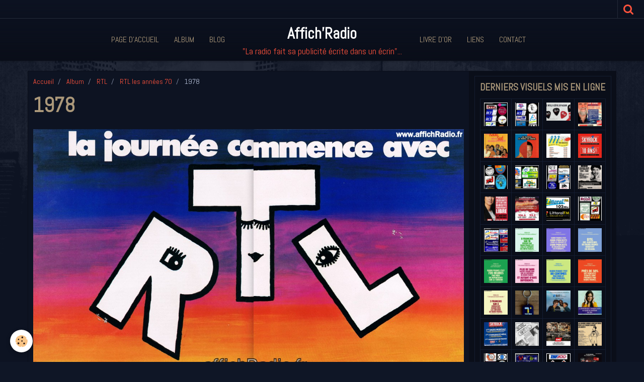

--- FILE ---
content_type: text/html; charset=UTF-8
request_url: http://www.affichradio.fr/album/rtl/rtl-les-annees-d/scan320.html
body_size: 48684
content:
    <!DOCTYPE html>
<html lang="fr">
    <head>
        <title>1978</title>
        <meta name="theme-color" content="rgba(13, 19, 34, 1)">
        <meta name="msapplication-navbutton-color" content="rgba(13, 19, 34, 1)">
        <meta name="apple-mobile-web-app-capable" content="yes">
        <meta name="apple-mobile-web-app-status-bar-style" content="black-translucent">

        <!-- pretty / district -->
<meta http-equiv="Content-Type" content="text/html; charset=utf-8">
<!--[if IE]>
<meta http-equiv="X-UA-Compatible" content="IE=edge">
<![endif]-->
<meta name="viewport" content="width=device-width, initial-scale=1, maximum-scale=1.0, user-scalable=no">
<meta name="msapplication-tap-highlight" content="no">
  <link href="//www.affichradio.fr/fr/themes/designlines/60e31b69021a25c5197c3c1b.css?v=2747f703e3b7446eb486c97af1d54794" rel="stylesheet">
  <link rel="image_src" href="http://www.affichradio.fr/medias/album/scan320-1-jpg" />
  <meta property="og:image" content="http://www.affichradio.fr/medias/album/scan320-1-jpg" />
  <link rel="canonical" href="http://www.affichradio.fr/album/rtl/rtl-les-annees-d/scan320.html">
<meta name="generator" content="e-monsite (e-monsite.com)">








                
                                    
                
                
                                                                                                                                    
            <link href="https://fonts.googleapis.com/css?family=Abel&display=swap" rel="stylesheet">
        
        <link href="https://maxcdn.bootstrapcdn.com/font-awesome/4.7.0/css/font-awesome.min.css" rel="stylesheet">

        <link href="//www.affichradio.fr/themes/combined.css?v=6_1665404070_92" rel="stylesheet">

        <!-- EMS FRAMEWORK -->
        <script src="//www.affichradio.fr/medias/static/themes/ems_framework/js/jquery.min.js"></script>
        <!-- HTML5 shim and Respond.js for IE8 support of HTML5 elements and media queries -->
        <!--[if lt IE 9]>
        <script src="//www.affichradio.fr/medias/static/themes/ems_framework/js/html5shiv.min.js"></script>
        <script src="//www.affichradio.fr/medias/static/themes/ems_framework/js/respond.min.js"></script>
        <![endif]-->

        <script src="//www.affichradio.fr/medias/static/themes/ems_framework/js/ems-framework.min.js?v=776"></script>

        <script src="http://www.affichradio.fr/themes/content.js?v=6_1665404070_92&lang=fr"></script>

            <script src="//www.affichradio.fr/medias/static/js/rgpd-cookies/jquery.rgpd-cookies.js?v=776"></script>
    <script>
                                    $(document).ready(function() {
            $.RGPDCookies({
                theme: 'ems_framework',
                site: 'www.affichradio.fr',
                privacy_policy_link: '/about/privacypolicy/',
                cookies: [{"id":null,"favicon_url":"https:\/\/ssl.gstatic.com\/analytics\/20210414-01\/app\/static\/analytics_standard_icon.png","enabled":true,"model":"google_analytics","title":"Google Analytics","short_description":"Permet d'analyser les statistiques de consultation de notre site","long_description":"Indispensable pour piloter notre site internet, il permet de mesurer des indicateurs comme l\u2019affluence, les produits les plus consult\u00e9s, ou encore la r\u00e9partition g\u00e9ographique des visiteurs.","privacy_policy_url":"https:\/\/support.google.com\/analytics\/answer\/6004245?hl=fr","slug":"google-analytics"},{"id":null,"favicon_url":"","enabled":true,"model":"addthis","title":"AddThis","short_description":"Partage social","long_description":"Nous utilisons cet outil afin de vous proposer des liens de partage vers des plateformes tiers comme Twitter, Facebook, etc.","privacy_policy_url":"https:\/\/www.oracle.com\/legal\/privacy\/addthis-privacy-policy.html","slug":"addthis"}],
                modal_title: 'Gestion\u0020des\u0020cookies',
                modal_description: 'd\u00E9pose\u0020des\u0020cookies\u0020pour\u0020am\u00E9liorer\u0020votre\u0020exp\u00E9rience\u0020de\u0020navigation,\nmesurer\u0020l\u0027audience\u0020du\u0020site\u0020internet,\u0020afficher\u0020des\u0020publicit\u00E9s\u0020personnalis\u00E9es,\nr\u00E9aliser\u0020des\u0020campagnes\u0020cibl\u00E9es\u0020et\u0020personnaliser\u0020l\u0027interface\u0020du\u0020site.',
                privacy_policy_label: 'Consulter\u0020la\u0020politique\u0020de\u0020confidentialit\u00E9',
                check_all_label: 'Tout\u0020cocher',
                refuse_button: 'Refuser',
                settings_button: 'Param\u00E9trer',
                accept_button: 'Accepter',
                callback: function() {
                    // website google analytics case (with gtag), consent "on the fly"
                    if ('gtag' in window && typeof window.gtag === 'function') {
                        if (window.jsCookie.get('rgpd-cookie-google-analytics') === undefined
                            || window.jsCookie.get('rgpd-cookie-google-analytics') === '0') {
                            gtag('consent', 'update', {
                                'ad_storage': 'denied',
                                'analytics_storage': 'denied'
                            });
                        } else {
                            gtag('consent', 'update', {
                                'ad_storage': 'granted',
                                'analytics_storage': 'granted'
                            });
                        }
                    }
                }
            });
        });
    </script>
        <script async src="https://www.googletagmanager.com/gtag/js?id=G-4VN4372P6E"></script>
<script>
    window.dataLayer = window.dataLayer || [];
    function gtag(){dataLayer.push(arguments);}
    
    gtag('consent', 'default', {
        'ad_storage': 'denied',
        'analytics_storage': 'denied'
    });
    
    gtag('js', new Date());
    gtag('config', 'G-4VN4372P6E');
</script>

        
        <style>
        #overlay{position:fixed;top:0;left:0;width:100vw;height:100vh;z-index:1001}
                                #overlay.loader{display:-webkit-flex;display:flex;-webkit-justify-content:center;justify-content:center;-webkit-align-items:center;align-items:center;background-color:rgba(10, 14, 25, 1);opacity:1}#overlay.stop div{animation-play-state:paused}
                        .loader-facebook{display:inline-block;position:relative;width:64px;height:64px}.loader-facebook div{display:inline-block;position:absolute;left:6px;width:13px;background-color:rgba(255, 83, 61, 1);animation:loader-facebook 1.2s cubic-bezier(0,.5,.5,1) infinite}.loader-facebook div:nth-child(1){left:6px;animation-delay:-.24s}.loader-facebook div:nth-child(2){left:26px;animation-delay:-.12s}.loader-facebook div:nth-child(3){left:45px;animation-delay:0}@keyframes loader-facebook{0%{top:6px;height:51px}100%,50%{top:19px;height:26px}}
                            </style>
        <script type="application/ld+json">
    {
        "@context" : "https://schema.org/",
        "@type" : "WebSite",
        "name" : "Affich'Radio",
        "url" : "http://www.affichradio.fr/"
    }
</script>
            </head>
    <body id="album_run_rtl_rtl-les-annees-d_scan320" class="default fixed-bottom">
        
                <div id="overlay" class="loader">
            <div class="loader-facebook">
                <div></div><div></div><div></div>
            </div>
        </div>
                        <!-- HEADER -->
        <header id="header" class="navbar" data-fixed="true" data-margin-top="false" data-margin-bottom="true">
            <div id="header-main" data-padding="true">
                                                                                                                        <!-- menu -->
                <a class="brand hidden-desktop" href="http://www.affichradio.fr/" data-position="menu" data-appearance="horizontal_c">
                                                            <div class="brand-titles">
                                                <span class="brand-title">Affich'Radio</span>
                                                                        <div class="brand-subtitle">"La radio fait sa publicité écrite dans un écrin"...</div>
                                            </div>
                                    </a>
                
                                <nav id="menu" class="collapse contains-brand">
                                                                        <ul class="nav navbar-nav">
                    <li>
                <a href="http://www.affichradio.fr/">
                                        Page d'accueil
                </a>
                            </li>
                    <li>
                <a href="http://www.affichradio.fr/album/">
                                        Album
                </a>
                            </li>
                    <li>
                <a href="http://www.affichradio.fr/blog">
                                        Blog
                </a>
                            </li>
                    <li>
                <a href="http://www.affichradio.fr/livre-d-or/">
                                        Livre d'or
                </a>
                            </li>
                    <li>
                <a href="http://www.affichradio.fr/liens/">
                                        Liens
                </a>
                            </li>
                    <li>
                <a href="http://www.affichradio.fr/contact">
                                        Contact
                </a>
                            </li>
            </ul>

                                                            </nav>
                
                            </div>
            <div id="header-buttons" data-retract="true">
                                <button class="btn btn-link navbar-toggle header-btn" data-toggle="collapse" data-target="#menu" data-orientation="horizontal">
                    <i class="fa fa-bars fa-lg"></i>
                </button>
                
                
                                <div class="navbar-search dropdown">
                    <button class="btn btn-link header-btn" type="button" data-toggle="dropdown">
                        <i class="fa fa-search fa-lg"></i>
                    </button>
                    <form method="get" action="http://www.affichradio.fr/search/site/" class="dropdown-menu">
                        <div class="input-group">
                            <input type="text" name="q" value="" placeholder="Votre recherche" pattern=".{3,}" required title="Seuls les mots de plus de deux caractères sont pris en compte lors de la recherche.">
                            <div class="input-group-btn">
                                <button type="submit" class="btn btn-link">
                                    <i class="fa fa-search fa-lg"></i>
                                </button>
                            </div>
                        </div>
                    </form>
                </div>
                
                
                            </div>
                                                    
                    </header>
        <!-- //HEADER -->

        
        <!-- WRAPPER -->
        <div id="wrapper" class="container">
            
            <!-- CONTENT -->
            <div id="content">
                <!-- MAIN -->
                <section id="main" class="sticked">

                                            <!-- BREADCRUMBS -->
                           <ol class="breadcrumb">
                  <li>
            <a href="http://www.affichradio.fr/">Accueil</a>
        </li>
                        <li>
            <a href="http://www.affichradio.fr/album/">Album</a>
        </li>
                        <li>
            <a href="http://www.affichradio.fr/album/rtl/">RTL</a>
        </li>
                        <li>
            <a href="http://www.affichradio.fr/album/rtl/rtl-les-annees-d/">RTL les années 70</a>
        </li>
                        <li class="active">
            1978
         </li>
            </ol>
                        <!-- //BREADCRUMBS -->
                    
                    
                    
                                        
                                        
                                        <div class="view view-album" id="view-item" data-category="rtl-les-annees-d" data-mcp-item-id="55218bde5ea65d000a82e527">
    <h1 class="view-title">1978</h1>
    <div id="site-module" class="site-module" data-itemid="50675f02af265d0179b31b46" data-siteid="50675e624a4a5d0179b3a1be"></div>

    

    <p class="text-center">
        <img src="http://www.affichradio.fr/medias/album/scan320-1-jpg" alt="1978">
    </p>

    <ul class="category-navigation">
        <li>
                            <a href="http://www.affichradio.fr/album/rtl/rtl-les-annees-d/462279540-8539809582771373-8955466849555922277-n-001.html" class="btn btn-default">
                    <i class="fa fa-angle-left fa-lg"></i>
                    <img src="http://www.affichradio.fr/medias/album/462279540-8539809582771373-8955466849555922277-n-001.jpg?fx=c_80_80" width="80" alt="">
                </a>
                    </li>

        <li>
            <a href="http://www.affichradio.fr/album/rtl/rtl-les-annees-d/" class="btn btn-small btn-default">Retour</a>
        </li>

        <li>
                            <a href="http://www.affichradio.fr/album/rtl/rtl-les-annees-d/scan247.html" class="btn btn-default">
                    <img src="http://www.affichradio.fr/medias/album/scan247.jpg?fx=c_80_80" width="80" alt="">
                    <i class="fa fa-angle-right fa-lg"></i>
                </a>
                    </li>
    </ul>

    

</div>

                </section>
                <!-- //MAIN -->

                                <!-- SIDEBAR -->
                <aside id="sidebar" data-fixed="true" data-offset="true">
                    <div id="sidebar-wrapper" data-height="full">
                                                                                                                                                                                                                                    <div class="widget" data-id="widget_image_last">
                                        
<div class="widget-title">
    
        <span>
            Derniers visuels mis en ligne
        </span>  

        
</div>

                                        <div id="widget1" class="widget-content" data-role="widget-content">
                                            
                                                                                        
                                                                                        <ul class="media-list media-thumbnails" data-addon="album">
           <li class="media" data-category="dernieres-nouveautes">
            <div class="media-object">
                <a href="http://www.affichradio.fr/album/dernieres-nouveautes/recemment-mis-a-jour763-2.html">
                                            <img src="http://www.affichradio.fr/medias/album/recemment-mis-a-jour763-2.jpg?fx=c_400_400" alt="21 . Côte d'or (6)" width="400">
                                    </a>
            </div>
        </li>
           <li class="media" data-category="dernieres-nouveautes">
            <div class="media-object">
                <a href="http://www.affichradio.fr/album/dernieres-nouveautes/recemment-mis-a-jour762-1.html">
                                            <img src="http://www.affichradio.fr/medias/album/recemment-mis-a-jour762-1.jpg?fx=c_400_400" alt="33 . Gironde (14)" width="400">
                                    </a>
            </div>
        </li>
           <li class="media" data-category="dernieres-nouveautes">
            <div class="media-object">
                <a href="http://www.affichradio.fr/album/dernieres-nouveautes/1a5dd5e9-f751-4b5e-af1f-e5ce8311253c-1.html">
                                            <img src="http://www.affichradio.fr/medias/album/1a5dd5e9-f751-4b5e-af1f-e5ce8311253c-1.jpg?fx=c_400_400" alt="2026" width="400">
                                    </a>
            </div>
        </li>
           <li class="media" data-category="dernieres-nouveautes">
            <div class="media-object">
                <a href="http://www.affichradio.fr/album/dernieres-nouveautes/d04365db-1ecd-4529-a450-24f242de7240-1.html">
                                            <img src="http://www.affichradio.fr/medias/album/d04365db-1ecd-4529-a450-24f242de7240-1.jpg?fx=c_400_400" alt="2003" width="400">
                                    </a>
            </div>
        </li>
           <li class="media" data-category="dernieres-nouveautes">
            <div class="media-object">
                <a href="http://www.affichradio.fr/album/dernieres-nouveautes/483a5d69-5aaa-49a4-8b38-ccab5c1c560f-1.html">
                                            <img src="http://www.affichradio.fr/medias/album/483a5d69-5aaa-49a4-8b38-ccab5c1c560f-1.jpg?fx=c_400_400" alt="1997" width="400">
                                    </a>
            </div>
        </li>
           <li class="media" data-category="dernieres-nouveautes">
            <div class="media-object">
                <a href="http://www.affichradio.fr/album/dernieres-nouveautes/443645aa-3b3d-4c2a-80bc-860554a1b149-1.html">
                                            <img src="http://www.affichradio.fr/medias/album/443645aa-3b3d-4c2a-80bc-860554a1b149-1.jpg?fx=c_400_400" alt="1996" width="400">
                                    </a>
            </div>
        </li>
           <li class="media" data-category="dernieres-nouveautes">
            <div class="media-object">
                <a href="http://www.affichradio.fr/album/dernieres-nouveautes/f30f1e81-8a5b-471e-af30-6b83b495352a.html">
                                            <img src="http://www.affichradio.fr/medias/album/f30f1e81-8a5b-471e-af30-6b83b495352a.jpg?fx=c_400_400" alt="1996" width="400">
                                    </a>
            </div>
        </li>
           <li class="media" data-category="dernieres-nouveautes">
            <div class="media-object">
                <a href="http://www.affichradio.fr/album/dernieres-nouveautes/71435895-17ff-489f-afa8-41dc3ec09b9f-1.html">
                                            <img src="http://www.affichradio.fr/medias/album/71435895-17ff-489f-afa8-41dc3ec09b9f-1.jpg?fx=c_400_400" alt="1996" width="400">
                                    </a>
            </div>
        </li>
           <li class="media" data-category="dernieres-nouveautes">
            <div class="media-object">
                <a href="http://www.affichradio.fr/album/dernieres-nouveautes/recemment-mis-a-jour760.html">
                                            <img src="http://www.affichradio.fr/medias/album/recemment-mis-a-jour760.jpg?fx=c_400_400" alt="16 . Charente (5)" width="400">
                                    </a>
            </div>
        </li>
           <li class="media" data-category="dernieres-nouveautes">
            <div class="media-object">
                <a href="http://www.affichradio.fr/album/dernieres-nouveautes/recemment-mis-a-jour761-1.html">
                                            <img src="http://www.affichradio.fr/medias/album/recemment-mis-a-jour761-1.jpg?fx=c_400_400" alt="85 . Vendée (4)" width="400">
                                    </a>
            </div>
        </li>
           <li class="media" data-category="dernieres-nouveautes">
            <div class="media-object">
                <a href="http://www.affichradio.fr/album/dernieres-nouveautes/recemment-mis-a-jour759.html">
                                            <img src="http://www.affichradio.fr/medias/album/recemment-mis-a-jour759.jpg?fx=c_400_400" alt="17 . Charente-Maritime (7)" width="400">
                                    </a>
            </div>
        </li>
           <li class="media" data-category="dernieres-nouveautes">
            <div class="media-object">
                <a href="http://www.affichradio.fr/album/dernieres-nouveautes/img-20260119-0007.html">
                                            <img src="http://www.affichradio.fr/medias/album/img-20260119-0007.jpg?fx=c_400_400" alt="1985" width="400">
                                    </a>
            </div>
        </li>
           <li class="media" data-category="dernieres-nouveautes">
            <div class="media-object">
                <a href="http://www.affichradio.fr/album/dernieres-nouveautes/img-20260119-0002.html">
                                            <img src="http://www.affichradio.fr/medias/album/img-20260119-0002.jpg?fx=c_400_400" alt="2026" width="400">
                                    </a>
            </div>
        </li>
           <li class="media" data-category="dernieres-nouveautes">
            <div class="media-object">
                <a href="http://www.affichradio.fr/album/dernieres-nouveautes/img-20260119-0001.html">
                                            <img src="http://www.affichradio.fr/medias/album/img-20260119-0001.jpg?fx=c_400_400" alt="2025" width="400">
                                    </a>
            </div>
        </li>
           <li class="media" data-category="dernieres-nouveautes">
            <div class="media-object">
                <a href="http://www.affichradio.fr/album/dernieres-nouveautes/img-20260119-15.html">
                                            <img src="http://www.affichradio.fr/medias/album/img-20260119-15.jpg?fx=c_400_400" alt="66 . Pyrénées-Orientales (6)" width="400">
                                    </a>
            </div>
        </li>
           <li class="media" data-category="dernieres-nouveautes">
            <div class="media-object">
                <a href="http://www.affichradio.fr/album/dernieres-nouveautes/recemment-mis-a-jour757-1.html">
                                            <img src="http://www.affichradio.fr/medias/album/recemment-mis-a-jour757-1.jpg?fx=c_400_400" alt="66 . Pyrénées-Orientales (5)" width="400">
                                    </a>
            </div>
        </li>
           <li class="media" data-category="dernieres-nouveautes">
            <div class="media-object">
                <a href="http://www.affichradio.fr/album/dernieres-nouveautes/recemment-mis-a-jour756-1.html">
                                            <img src="http://www.affichradio.fr/medias/album/recemment-mis-a-jour756-1.jpg?fx=c_400_400" alt="66 . Pyrénées-Orientales (1)" width="400">
                                    </a>
            </div>
        </li>
           <li class="media" data-category="dernieres-nouveautes">
            <div class="media-object">
                <a href="http://www.affichradio.fr/album/dernieres-nouveautes/598333460-25462478773411189-1558394872403229931-n8-1.html">
                                            <img src="http://www.affichradio.fr/medias/album/598333460-25462478773411189-1558394872403229931-n8-1.jpg?fx=c_400_400" alt="2025" width="400">
                                    </a>
            </div>
        </li>
           <li class="media" data-category="dernieres-nouveautes">
            <div class="media-object">
                <a href="http://www.affichradio.fr/album/dernieres-nouveautes/600226455-25462479236744476-1913486459813938211-n7-1.html">
                                            <img src="http://www.affichradio.fr/medias/album/600226455-25462479236744476-1913486459813938211-n7-1.jpg?fx=c_400_400" alt="2025" width="400">
                                    </a>
            </div>
        </li>
           <li class="media" data-category="dernieres-nouveautes">
            <div class="media-object">
                <a href="http://www.affichradio.fr/album/dernieres-nouveautes/601828900-25462478760077857-1855964173203732105-n1-1.html">
                                            <img src="http://www.affichradio.fr/medias/album/601828900-25462478760077857-1855964173203732105-n1-1.jpg?fx=c_400_400" alt="2025" width="400">
                                    </a>
            </div>
        </li>
           <li class="media" data-category="dernieres-nouveautes">
            <div class="media-object">
                <a href="http://www.affichradio.fr/album/dernieres-nouveautes/598685761-25462479246744475-2727224969274895440-n5-1.html">
                                            <img src="http://www.affichradio.fr/medias/album/598685761-25462479246744475-2727224969274895440-n5-1.jpg?fx=c_400_400" alt="2025" width="400">
                                    </a>
            </div>
        </li>
           <li class="media" data-category="dernieres-nouveautes">
            <div class="media-object">
                <a href="http://www.affichradio.fr/album/dernieres-nouveautes/599941377-25462478990077834-1011686979851289663-n4-1.html">
                                            <img src="http://www.affichradio.fr/medias/album/599941377-25462478990077834-1011686979851289663-n4-1.jpg?fx=c_400_400" alt="2025" width="400">
                                    </a>
            </div>
        </li>
           <li class="media" data-category="dernieres-nouveautes">
            <div class="media-object">
                <a href="http://www.affichradio.fr/album/dernieres-nouveautes/599937628-25462479460077787-4545806429762140925-n3-1.html">
                                            <img src="http://www.affichradio.fr/medias/album/599937628-25462479460077787-4545806429762140925-n3-1.jpg?fx=c_400_400" alt="2025" width="400">
                                    </a>
            </div>
        </li>
           <li class="media" data-category="dernieres-nouveautes">
            <div class="media-object">
                <a href="http://www.affichradio.fr/album/dernieres-nouveautes/597384442-25462479470077786-6123111697457929099-n2-1.html">
                                            <img src="http://www.affichradio.fr/medias/album/597384442-25462479470077786-6123111697457929099-n2-1.jpg?fx=c_400_400" alt="2025" width="400">
                                    </a>
            </div>
        </li>
           <li class="media" data-category="dernieres-nouveautes">
            <div class="media-object">
                <a href="http://www.affichradio.fr/album/dernieres-nouveautes/598544149-25462479006744499-6528878276171581961-n6-001.html">
                                            <img src="http://www.affichradio.fr/medias/album/598544149-25462479006744499-6528878276171581961-n6-001.jpg?fx=c_400_400" alt="2025" width="400">
                                    </a>
            </div>
        </li>
           <li class="media" data-category="dernieres-nouveautes">
            <div class="media-object">
                <a href="http://www.affichradio.fr/album/dernieres-nouveautes/608190945-25548554764803589-1167675998350050658-n-1.html">
                                            <img src="http://www.affichradio.fr/medias/album/608190945-25548554764803589-1167675998350050658-n-1.jpg?fx=c_400_400" alt="Porte-clefs TOTEM" width="400">
                                    </a>
            </div>
        </li>
           <li class="media" data-category="dernieres-nouveautes">
            <div class="media-object">
                <a href="http://www.affichradio.fr/album/dernieres-nouveautes/607611548-25546652038327195-8431053289124485084-n-1.html">
                                            <img src="http://www.affichradio.fr/medias/album/607611548-25546652038327195-8431053289124485084-n-1.jpg?fx=c_400_400" alt="2025" width="400">
                                    </a>
            </div>
        </li>
           <li class="media" data-category="dernieres-nouveautes">
            <div class="media-object">
                <a href="http://www.affichradio.fr/album/dernieres-nouveautes/605651150-25546652891660443-5663342681040422130-n-1.html">
                                            <img src="http://www.affichradio.fr/medias/album/605651150-25546652891660443-5663342681040422130-n-1.jpg?fx=c_400_400" alt="2025" width="400">
                                    </a>
            </div>
        </li>
           <li class="media" data-category="dernieres-nouveautes">
            <div class="media-object">
                <a href="http://www.affichradio.fr/album/dernieres-nouveautes/604866857-25546652684993797-5344943235573285182-n-1.html">
                                            <img src="http://www.affichradio.fr/medias/album/604866857-25546652684993797-5344943235573285182-n-1.jpg?fx=c_400_400" alt="2025" width="400">
                                    </a>
            </div>
        </li>
           <li class="media" data-category="dernieres-nouveautes">
            <div class="media-object">
                <a href="http://www.affichradio.fr/album/dernieres-nouveautes/603867986-25546652694993796-263322995633821181-n-1.html">
                                            <img src="http://www.affichradio.fr/medias/album/603867986-25546652694993796-263322995633821181-n-1.jpg?fx=c_400_400" alt="1979" width="400">
                                    </a>
            </div>
        </li>
           <li class="media" data-category="dernieres-nouveautes">
            <div class="media-object">
                <a href="http://www.affichradio.fr/album/dernieres-nouveautes/img-20251229-0011.html">
                                            <img src="http://www.affichradio.fr/medias/album/img-20251229-0011.jpg?fx=c_400_400" alt="1997" width="400">
                                    </a>
            </div>
        </li>
           <li class="media" data-category="dernieres-nouveautes">
            <div class="media-object">
                <a href="http://www.affichradio.fr/album/dernieres-nouveautes/img-20251229-0010.html">
                                            <img src="http://www.affichradio.fr/medias/album/img-20251229-0010.jpg?fx=c_400_400" alt="1982" width="400">
                                    </a>
            </div>
        </li>
           <li class="media" data-category="dernieres-nouveautes">
            <div class="media-object">
                <a href="http://www.affichradio.fr/album/dernieres-nouveautes/recemment-mis-a-jour754-1.html">
                                            <img src="http://www.affichradio.fr/medias/album/recemment-mis-a-jour754-1.jpg?fx=c_400_400" alt="FR3 (14)" width="400">
                                    </a>
            </div>
        </li>
           <li class="media" data-category="dernieres-nouveautes">
            <div class="media-object">
                <a href="http://www.affichradio.fr/album/dernieres-nouveautes/recemment-mis-a-jour755-1.html">
                                            <img src="http://www.affichradio.fr/medias/album/recemment-mis-a-jour755-1.jpg?fx=c_400_400" alt="RTL (5)" width="400">
                                    </a>
            </div>
        </li>
           <li class="media" data-category="dernieres-nouveautes">
            <div class="media-object">
                <a href="http://www.affichradio.fr/album/dernieres-nouveautes/recemment-mis-a-jour753.html">
                                            <img src="http://www.affichradio.fr/medias/album/recemment-mis-a-jour753.jpg?fx=c_400_400" alt="31 . Haute Garonne (9)" width="400">
                                    </a>
            </div>
        </li>
           <li class="media" data-category="dernieres-nouveautes">
            <div class="media-object">
                <a href="http://www.affichradio.fr/album/dernieres-nouveautes/595909382-25405471115778622-5862771980131429103-n.html">
                                            <img src="http://www.affichradio.fr/medias/album/595909382-25405471115778622-5862771980131429103-n.jpg?fx=c_400_400" alt="2025" width="400">
                                    </a>
            </div>
        </li>
           <li class="media" data-category="dernieres-nouveautes">
            <div class="media-object">
                <a href="http://www.affichradio.fr/album/dernieres-nouveautes/597961823-25405471359111931-3650864483466380691-n.html">
                                            <img src="http://www.affichradio.fr/medias/album/597961823-25405471359111931-3650864483466380691-n.jpg?fx=c_400_400" alt="2025" width="400">
                                    </a>
            </div>
        </li>
           <li class="media" data-category="dernieres-nouveautes">
            <div class="media-object">
                <a href="http://www.affichradio.fr/album/dernieres-nouveautes/597333961-25405471175778616-2413903159085265215-n.html">
                                            <img src="http://www.affichradio.fr/medias/album/597333961-25405471175778616-2413903159085265215-n.jpg?fx=c_400_400" alt="2025" width="400">
                                    </a>
            </div>
        </li>
           <li class="media" data-category="dernieres-nouveautes">
            <div class="media-object">
                <a href="http://www.affichradio.fr/album/dernieres-nouveautes/597938459-25405481195777614-2032484531433185490-n.html">
                                            <img src="http://www.affichradio.fr/medias/album/597938459-25405481195777614-2032484531433185490-n.jpg?fx=c_400_400" alt="2025" width="400">
                                    </a>
            </div>
        </li>
           <li class="media" data-category="dernieres-nouveautes">
            <div class="media-object">
                <a href="http://www.affichradio.fr/album/dernieres-nouveautes/recemment-mis-a-jour750-1.html">
                                            <img src="http://www.affichradio.fr/medias/album/recemment-mis-a-jour750-1.jpg?fx=c_400_400" alt="31 . Haute Garonne (8)" width="400">
                                    </a>
            </div>
        </li>
           <li class="media" data-category="dernieres-nouveautes">
            <div class="media-object">
                <a href="http://www.affichradio.fr/album/dernieres-nouveautes/597079929-25378649848460749-8743636749603917054-n-1.html">
                                            <img src="http://www.affichradio.fr/medias/album/597079929-25378649848460749-8743636749603917054-n-1.jpg?fx=c_400_400" alt="2025" width="400">
                                    </a>
            </div>
        </li>
           <li class="media" data-category="dernieres-nouveautes">
            <div class="media-object">
                <a href="http://www.affichradio.fr/album/dernieres-nouveautes/596523357-25378649855127415-8846152332269775698-n-1.html">
                                            <img src="http://www.affichradio.fr/medias/album/596523357-25378649855127415-8846152332269775698-n-1.jpg?fx=c_400_400" alt="2025" width="400">
                                    </a>
            </div>
        </li>
           <li class="media" data-category="dernieres-nouveautes">
            <div class="media-object">
                <a href="http://www.affichradio.fr/album/dernieres-nouveautes/593543922-25378649605127440-12966100617688709-n-1.html">
                                            <img src="http://www.affichradio.fr/medias/album/593543922-25378649605127440-12966100617688709-n-1.jpg?fx=c_400_400" alt="2025" width="400">
                                    </a>
            </div>
        </li>
           <li class="media" data-category="dernieres-nouveautes">
            <div class="media-object">
                <a href="http://www.affichradio.fr/album/dernieres-nouveautes/597240348-25378504855141915-8290903935894888593-n.html">
                                            <img src="http://www.affichradio.fr/medias/album/597240348-25378504855141915-8290903935894888593-n.jpg?fx=c_400_400" alt="2025" width="400">
                                    </a>
            </div>
        </li>
           <li class="media" data-category="dernieres-nouveautes">
            <div class="media-object">
                <a href="http://www.affichradio.fr/album/dernieres-nouveautes/595623805-25378350858490648-3101129257068621491-n.html">
                                            <img src="http://www.affichradio.fr/medias/album/595623805-25378350858490648-3101129257068621491-n.jpg?fx=c_400_400" alt="2025" width="400">
                                    </a>
            </div>
        </li>
           <li class="media" data-category="dernieres-nouveautes">
            <div class="media-object">
                <a href="http://www.affichradio.fr/album/dernieres-nouveautes/594958626-25378352005157200-3785006303866204256-n.html">
                                            <img src="http://www.affichradio.fr/medias/album/594958626-25378352005157200-3785006303866204256-n.jpg?fx=c_400_400" alt="2025" width="400">
                                    </a>
            </div>
        </li>
           <li class="media" data-category="dernieres-nouveautes">
            <div class="media-object">
                <a href="http://www.affichradio.fr/album/dernieres-nouveautes/594810044-25378504871808580-6215705563953525819-n.html">
                                            <img src="http://www.affichradio.fr/medias/album/594810044-25378504871808580-6215705563953525819-n.jpg?fx=c_400_400" alt="2025" width="400">
                                    </a>
            </div>
        </li>
           <li class="media" data-category="dernieres-nouveautes">
            <div class="media-object">
                <a href="http://www.affichradio.fr/album/dernieres-nouveautes/recemment-mis-a-jour749-1.html">
                                            <img src="http://www.affichradio.fr/medias/album/recemment-mis-a-jour749-1.jpg?fx=c_400_400" alt="31 . Haute-Garonne (7)" width="400">
                                    </a>
            </div>
        </li>
   </ul>

                                        </div>
                                    </div>
                                    
                                                                                                                                                                                                                                                                                                                                                                                                    <div class="widget" data-id="widget_image_categories">
                                        
<div class="widget-title">
    
        <span>
            Album des radios
        </span>  

        
</div>

                                        <div id="widget2" class="widget-content" data-role="widget-content">
                                            
                                                                                        
                                                                                        <ul class="nav nav-list" data-addon="album">
            <li data-category="radio-monte-carlo-rmc">
        <a href="http://www.affichradio.fr/album/radio-monte-carlo-rmc/">Radio Monte Carlo / RMC</a>
    </li>
        <li data-category="rmc-info">
        <a href="http://www.affichradio.fr/album/rmc-info/">RMC</a>
    </li>
        <li data-category="euope-1">
        <a href="http://www.affichradio.fr/album/euope-1/">Europe 1</a>
    </li>
        <li data-category="rtl">
        <a href="http://www.affichradio.fr/album/rtl/">RTL</a>
    </li>
        <li data-category="sud-radio">
        <a href="http://www.affichradio.fr/album/sud-radio/">Sud Radio</a>
    </li>
        <li data-category="france-inter">
        <a href="http://www.affichradio.fr/album/france-inter/">France Inter</a>
    </li>
        <li data-category="france-info">
        <a href="http://www.affichradio.fr/album/france-info/">France Info</a>
    </li>
        <li data-category="mes-amis">
        <a href="http://www.affichradio.fr/album/mes-amis/">NRJ</a>
    </li>
        <li data-category="nostalgie">
        <a href="http://www.affichradio.fr/album/nostalgie/">Nostalgie</a>
    </li>
        <li data-category="cherie-fm">
        <a href="http://www.affichradio.fr/album/cherie-fm/">Chérie FM</a>
    </li>
        <li data-category="rire-chansons">
        <a href="http://www.affichradio.fr/album/rire-chansons/">Rire & Chansons</a>
    </li>
        <li data-category="fun-radio">
        <a href="http://www.affichradio.fr/album/fun-radio/">Fun Radio</a>
    </li>
        <li data-category="rtl-2">
        <a href="http://www.affichradio.fr/album/rtl-2/">RTL 2</a>
    </li>
        <li data-category="rfm">
        <a href="http://www.affichradio.fr/album/rfm/">RFM</a>
    </li>
        <li data-category="europe-2-virgin-radio">
        <a href="http://www.affichradio.fr/album/europe-2-virgin-radio/">Europe 2 (Virgin Radio)</a>
    </li>
        <li data-category="skyrock">
        <a href="http://www.affichradio.fr/album/skyrock/">Skyrock</a>
    </li>
        <li data-category="mfm">
        <a href="http://www.affichradio.fr/album/mfm/">MFM</a>
    </li>
        <li data-category="radio-classique">
        <a href="http://www.affichradio.fr/album/radio-classique/">Radio Classique</a>
    </li>
        <li data-category="bfm-radio">
        <a href="http://www.affichradio.fr/album/bfm-radio/">BFM Business</a>
    </li>
        <li data-category="oui-fm">
        <a href="http://www.affichradio.fr/album/oui-fm/">Oui FM</a>
    </li>
        <li data-category="fg-radio-nova-oui-fm">
        <a href="http://www.affichradio.fr/album/fg-radio-nova-oui-fm/">FG / Radio Nova / TSF</a>
    </li>
        <li data-category="france-bleu">
        <a href="http://www.affichradio.fr/album/france-bleu/">Radio france locale / France Bleu / ICI</a>
    </li>
        <li data-category="france-musique">
        <a href="http://www.affichradio.fr/album/france-musique/">France Musique</a>
    </li>
        <li data-category="france-culture">
        <a href="http://www.affichradio.fr/album/france-culture/">France Culture</a>
    </li>
        <li data-category="le-mouv-fip">
        <a href="http://www.affichradio.fr/album/le-mouv-fip/">Le Mouv'- Mouv'</a>
    </li>
        <li data-category="fip">
        <a href="http://www.affichradio.fr/album/fip/">FIP / RADIO FRANCE</a>
    </li>
        <li data-category="rfi">
        <a href="http://www.affichradio.fr/album/rfi/">RFI</a>
    </li>
        <li data-category="rcf">
        <a href="http://www.affichradio.fr/album/rcf/">RCF (Fourvière)</a>
    </li>
        <li data-category="region-grand-nord">
        <a href="http://www.affichradio.fr/album/region-grand-nord/">région grand nord</a>
    </li>
        <li data-category="region-bourgogne">
        <a href="http://www.affichradio.fr/album/region-bourgogne/">région grand est</a>
    </li>
        <li data-category="region-grand-centre">
        <a href="http://www.affichradio.fr/album/region-grand-centre/">région Paris Ile de France</a>
    </li>
        <li data-category="region-grand-ouest">
        <a href="http://www.affichradio.fr/album/region-grand-ouest/">région grand ouest</a>
    </li>
        <li data-category="region-grand-centre-1">
        <a href="http://www.affichradio.fr/album/region-grand-centre-1/">région grand centre</a>
    </li>
        <li data-category="radios-paca">
        <a href="http://www.affichradio.fr/album/radios-paca/">région Sud Est</a>
    </li>
        <li data-category="region-sud-ouest">
        <a href="http://www.affichradio.fr/album/region-sud-ouest/">région sud ouest</a>
    </li>
        <li data-category="regions-outre-mer">
        <a href="http://www.affichradio.fr/album/regions-outre-mer/">régions outre-mer</a>
    </li>
        <li data-category="radios-dab">
        <a href="http://www.affichradio.fr/album/radios-dab/">radios DAB+</a>
    </li>
        <li data-category="autres-affiches">
        <a href="http://www.affichradio.fr/album/autres-affiches/">Autres affiches (concours,syndicats...)</a>
    </li>
        <li data-category="les-radios-d-avant-guerre">
        <a href="http://www.affichradio.fr/album/les-radios-d-avant-guerre/">les radios d'avant guerre</a>
    </li>
        <li data-category="rtf-ortf-1945-1974">
        <a href="http://www.affichradio.fr/album/rtf-ortf-1945-1974/">RTF / ORTF (1945/1974)</a>
    </li>
        <li data-category="la-semaine-radiophonique">
        <a href="http://www.affichradio.fr/album/la-semaine-radiophonique/">La semaine Radiophonique</a>
    </li>
        <li data-category="speciale-fabricants-et-recepteurs">
        <a href="http://www.affichradio.fr/album/speciale-fabricants-et-recepteurs/">spéciale "fabricants et récepteurs"</a>
    </li>
        <li data-category="les-reseaux-disparus-1">
        <a href="http://www.affichradio.fr/album/les-reseaux-disparus-1/">les radios nationales disparues</a>
    </li>
        <li data-category="radio-andorre">
        <a href="http://www.affichradio.fr/album/radio-andorre/">Radio Andorre</a>
    </li>
        <li data-category="publicite-urbaine">
        <a href="http://www.affichradio.fr/album/publicite-urbaine/">Publicité urbaine</a>
    </li>
        <li data-category="vu-dans-la-presse-ecrite">
        <a href="http://www.affichradio.fr/album/vu-dans-la-presse-ecrite/">vu dans la presse écrite</a>
    </li>
        <li data-category="radios-belges-et-suisses">
        <a href="http://www.affichradio.fr/album/radios-belges-et-suisses/">Radios Francophones</a>
    </li>
        <li data-category="le-tour-du-monde-en-80-publicites">
        <a href="http://www.affichradio.fr/album/le-tour-du-monde-en-80-publicites/">Publicités du monde</a>
    </li>
        <li data-category="selection-d-autocollants">
        <a href="http://www.affichradio.fr/album/selection-d-autocollants/">SELECTION D'AUTOCOLLANTS (1) / Radios d'envergure nationale</a>
    </li>
        <li data-category="selection-d-autocollants-2">
        <a href="http://www.affichradio.fr/album/selection-d-autocollants-2/">SELECTION D'AUTOCOLLANTS (2)/dép. 01 à 24</a>
    </li>
        <li data-category="selection-d-autocollants-3">
        <a href="http://www.affichradio.fr/album/selection-d-autocollants-3/">SELECTION D'AUTOCOLLANTS (3)/dép. 25 à 49</a>
    </li>
        <li data-category="selection-d-autocollants-4">
        <a href="http://www.affichradio.fr/album/selection-d-autocollants-4/">SELECTION D'AUTOCOLLANTS (4)/dép.50 à 74</a>
    </li>
        <li data-category="selection-d-autocollants-5">
        <a href="http://www.affichradio.fr/album/selection-d-autocollants-5/">SELECTION D'AUTOCOLLANTS (5)/dép. 75 à 95 plus DOM-TOM</a>
    </li>
        <li data-category="x">
        <a href="http://www.affichradio.fr/album/x/">SELECTION D'AUTOCOLLANTS (6) Belgique / Suisse /Luxembourg / Allemagne....</a>
    </li>
        <li data-category="-">
        <a href="http://www.affichradio.fr/album/-/">LE GRENIER AUX PIN'S et PORTE-CLEFS</a>
    </li>
        <li data-category="dernieres-nouveautes">
        <a href="http://www.affichradio.fr/album/dernieres-nouveautes/">Derniéres nouveautés</a>
    </li>
        </ul>

                                        </div>
                                    </div>
                                    
                                                                                                                                                                        </div>
                </aside>
                <!-- //SIDEBAR -->
                            </div>
            <!-- //CONTENT -->
        </div>
        <!-- //WRAPPER -->

        
        
        
        <script src="//www.affichradio.fr/medias/static/themes/ems_framework/js/jquery.mobile.custom.min.js"></script>
        <script src="//www.affichradio.fr/medias/static/themes/ems_framework/js/jquery.zoom.min.js"></script>
        <script src="//www.affichradio.fr/medias/static/themes/ems_framework/js/imagelightbox.min.js"></script>
        <script src="http://www.affichradio.fr/themes/custom.js?v=6_1665404070_92"></script>
        
            

 
    
						 	 





                <!-- SOCIAL LINKS -->
                                                    
            
                    <!-- //SOCIAL LINKS -->
            </body>
</html>


--- FILE ---
content_type: text/javascript; charset=UTF-8
request_url: http://www.affichradio.fr/themes/custom.js?v=6_1665404070_92
body_size: 12544
content:
layout.bodyGradient={};layout.header={};layout.menu={};layout.sidebar={};layout.lightbox={};layout.anchors=function($target){var $targetX=$target.offset().left;var $targetY=$target.offset().top;$targetY-=$('#header[data-fixed="true"]').length?$('#header').outerHeight():0;$('html, body').animate({scrollTop:$targetY,scrollLeft:$targetX},240)};layout.bodyGradient.posY=function(){var $bodyBg=$('body').css('background-image').split(/,\n\s+/);var $newBg=[];$.each($bodyBg,function($k,$v){if($v.search('linear-gradient')!=-1){var $posY=$('#header').hasClass('fixed')?$('#header').outerHeight():$('#header').offset().top+$('#header').outerHeight();$v=$v.replace(/[+-]?\d+px/,$posY+'px')}
$newBg.push($v)});$('body').css({'background-image':$newBg.join(',')})};layout.overlay=function(action){var $overlay=$('#overlay');if(action==='in'){$overlay.insertAfter('#menu').removeClass('hide').animate({opacity:1},480,function(){$('body').css('overflow-y','hidden')}).one('click',function(){$('#menu').collapse('hide')})}else if(action==='out'){$overlay.animate({opacity:0},500,function(){$(this).appendTo('body').addClass('hide');$('body').css('overflow-y','')})}else if(action==='loaded'){$overlay.addClass('stop');$overlay.delay(500).animate({opacity:0},500,function(){$(this).appendTo('body').addClass('hide').removeClass('loader stop');$('body').css('overflow-y','');$overlay.empty();if($('#cover').find('.cover-title').length){$('#cover').find('.cover-title:visible').addClass('active');layout.cover.title()}})}};layout.header.init=function(){layout.header.fix();if($('#header-buttons[data-retract="true"]').children(':visible').length!=0){layout.header.retract()}else{$('#header-buttons').attr('data-retract','false')}}
layout.header.fix=function(){$('#header').fix('reset');$('#cover, #wrapper').css({'margin-top':''});var $next=$('#cover:visible').length?$('#cover'):$('#wrapper');var $w=$('#header').outerWidth();var $h=$('#header').outerHeight(!0)+parseInt($next.css('margin-top').replace('px',''),10);var $from=$('#header').offset().top;$('#header').on({'on.start.fix':function(){$next.css({'margin-top':$h+'px'})},'on.end.fix':function(){$next.css({'margin-top':''})}});$('#header').fix({classname:'fixed',from:$from,width:$w})};layout.header.retract=function(){var $top=0;var $start=$('#content').offset().top-$('#header').outerHeight();if(window.matchMedia("(min-width: 1200px)").matches&&$(window).scrollTop()>$start){$top=-Math.abs($('#header-buttons').outerHeight())}
$('#header').css({'margin-top':$top+'px'})};layout.header.readingProgress=function(){var $total=$(document).height()-$(window).height();var $percent=($(window).scrollTop()/$total)*100;$('#readingprogress').find('div').css('width',$percent+'%')};layout.menu.init=function(){$('#menu').on({'on.show.collapse':function(){layout.overlay('in')},'on.hidden.collapse':function(){$(this).css({'height':''});layout.overlay('out')}});if($('.brand[data-position="menu"]').length){$('.brand').clone().appendTo($('#menu')).wrap('<div class="nav-brand visible-desktop"/>').removeClass('hidden-desktop');if($('.navbar-nav').length){var $nav_left=$('.navbar-nav');var $nav_right=$('<ul class="nav navbar-nav"/>').appendTo($('#menu'));var $nb_items=$nav_left.find('> li').length;var $menu_width=0;var $pointer=0;var $splitAfter=0;for($i=0;$i<$nb_items;$i ++){$menu_width+=$nav_left.find('> li:eq('+$i+')').width()}
console.log("MENU WIDTH : "+$menu_width);for($i=0;$i<$nb_items;$i ++){var $item=$nav_left.find('> li:eq('+$i+')');var $width=$nav_left.find('> li:eq('+$i+')').width();console.log("POINTER WIDTH : "+($pointer+$width));if(($pointer+$width)>(($menu_width/2)*1.1)){$splitAfter=$i-1;break}
$pointer+=$width}
$nav_left.find('> li:gt('+$splitAfter+')').appendTo($nav_right);$('#menu').find('[data-toggle="subnav"]').each(function(){$(this).on('on.show.subnav',function(){if(window.matchMedia("(max-width: 1199px)").matches){$(this).closest('#menu').find('.navbar-nav').not($(this).closest('.navbar-nav')).find('> .subnav.open').find('> [data-toggle="subnav"]').each(function(){$(this).trigger('hide',[{animation:'slide'}])})}})})}
layout.menu.brand()}};layout.menu.brand=function(){$('#menu').css({'margin-left':function(){return $('.navbar-cart').length?$('.navbar-cart').outerWidth(!0):''}}).find('.navbar-nav').css({'width':function(){var $header_w=($('#header').hasClass('container')?$('#wrapper').width():$(window).width())-(parseInt($('#header-main').css('padding-left').replace('px',''),10)+parseInt($('#header-main').css('padding-right').replace('px',''),10));var $menu_w=$header_w-($('.navbar-cart').length?($('.navbar-cart').outerWidth(!0)*2):0);var $brand_w=$('#menu').find('.nav-brand').outerWidth(!0);return window.matchMedia("(min-width: 1200px)").matches?(($menu_w-$brand_w)/2)+'px':''}})};layout.sidebar.init=function(){if($('#sidebar[data-fixed="true"]').length){layout.sidebar.fix();$('.pagination').on('on.pagination.changed',function(){layout.sidebar.fix()});$('.carousel').on('on.afterSlide.carousel',function(){layout.sidebar.fix()});$('.collapse').on('on.shown.collapse on.hidden.collapse',function(){layout.sidebar.fix()});$('#content').find('[data-toggle="subnav"]').on('on.shown.subnav on.hidden.subnav',function(){layout.sidebar.fix()});$('textarea').on('mouseup',function(){layout.sidebar.fix()})}};layout.sidebar.fix=function(){if($('#sidebar').is('[data-fixed="true"]')){$('#sidebar-wrapper').fix('reset');$('#sidebar').attr('data-fixed','false')}
$('#sidebar-wrapper').css({'min-height':'auto'});if(window.matchMedia("(min-width: 1200px)").matches&&($(document).height()>$(window).height())&&($('#main').outerHeight()>$('#sidebar-wrapper').outerHeight())){var $offset=$('#sidebar').is('[data-offset="true"]')?(window.matchMedia("(min-width: 1600px)").matches?30:20):0;var $from=$('#sidebar').offset().top;if($('#header').data('fixed')){$from-=$('#header').outerHeight();$from+=$('#header-buttons').is('[data-retract="true"]')?$('#header-buttons').outerHeight():0}
if($('#sidebar-wrapper[data-height="full"]').length){var $minH=$(window).height();if($('#header').data('fixed')){$minH-=$('#header').outerHeight();if($('#header-buttons').is('[data-retract="true"]')){$minH+=$('#header-buttons').outerHeight()}}
$('#sidebar-wrapper').css({'min-height':function(){return $minH>$('#main').outerHeight()?'':($minH)+'px'}})}
$('#sidebar-wrapper').fix({classname:'fixed',from:$from,offset:$offset,to:'#main',width:'#sidebar'});$('#sidebar').attr('data-fixed','true')}else{$('#sidebar-wrapper').css({'min-height':''})}};layout.lightbox.activityIndicatorOn=function(){$('<div id="lightbox-loading"><div></div></div>').appendTo('body')};layout.lightbox.activityIndicatorOff=function(){$('#lightbox-loading').remove()};layout.lightbox.overlayOn=function(){$('<div id="lightbox-overlay"></div>').appendTo('body');$('body').css('overflow','hidden')};layout.lightbox.overlayOff=function(){$('#lightbox-overlay').remove();$('body').css('overflow','')};layout.lightbox.closeButtonOn=function(ins){$('<button type="button" id="lightbox-close" class="btn btn-link"></button>').appendTo('body').on('click touchend',function(){$(this).remove();ins.quitImageLightbox();return!1})};layout.lightbox.closeButtonOff=function(){$('#lightbox-close').remove()};layout.lightbox.captionOn=function(){var $description=$('a[href="'+$('#lightbox').attr('src')+'"]').attr('title');if($description.length>0)
$('<div id="lightbox-caption">'+$description+'</div>').appendTo('body');};layout.lightbox.captionOff=function(){$('#lightbox-caption').remove()};layout.lightbox.arrowsOn=function(instance,selector){var $arrows=$('<button type="button" class="btn btn-link lightbox-arrow lightbox-arrow-left"></button><button type="button" class="btn btn-link lightbox-arrow lightbox-arrow-right"></button>');$arrows.appendTo('body');$arrows.on('click touchend',function(e){e.preventDefault();var $this=$(this),$target=$(selector+'[href="'+$('#lightbox').attr('src')+'"]'),index=$target.index(selector);if($this.hasClass('lightbox-arrow-left')){index=index-1;if(!$(selector).eq(index).length)
index=$(selector).length}else{index=index+1;if(!$(selector).eq(index).length)
index=0}
instance.switchImageLightbox(index);return!1})};layout.lightbox.arrowsOff=function(){$('.lightbox-arrow').remove()};layout.lightbox.init=function(){$('.fancybox[data-fancybox-type="image"]').off('click.fb-start');var $instance=$('.fancybox[data-fancybox-type="image"]').imageLightbox({selector:'id="lightbox"',onStart:function(){layout.lightbox.overlayOn();layout.lightbox.closeButtonOn($instance);var $gallery=$instance.is('[rel]')?'.fancybox[data-fancybox-type="image"][rel="'+$instance.attr('rel')+'"]':!1;if($gallery!=!1){layout.lightbox.arrowsOn($instance,$gallery)}},onEnd:function(){layout.lightbox.overlayOff();layout.lightbox.captionOff();layout.lightbox.closeButtonOff();layout.lightbox.arrowsOff()},onLoadStart:function(){layout.lightbox.captionOff();layout.lightbox.activityIndicatorOn()},onLoadEnd:function(){var $gallery=$('.fancybox[data-fancybox-type="image"][rel="'+$instance.attr('rel')+'"]').length;var $caption=$instance.is('[title]')?$instance.attr('title'):!1;if($caption){layout.lightbox.captionOn()}
if($gallery){$('.lightbox-arrow').css('display','block')}
layout.lightbox.activityIndicatorOff()}})}
layout.blog=function(){$('.media-blog').each(function(){var $nb_blogposts=$(this).find('.media').length;$(this).addClass('media-stacked').find('.media').each(function(i){var $img=$(this).find('.media-object').find('img');if($img.attr('src')!=undefined){var $imgUrl=$img.attr('src').indexOf('?')!=-1?$img.attr('src').substring(0,$img.attr('src').indexOf('?')):$img.attr('src');$(this).find('.media-object').css('background-image','url('+$imgUrl+')');$img.attr({'src':$imgUrl+'?fx=c_750_750','height':750})}
var $comments=$(this).find('[data-role="comment"]');var $comments_link=$comments.html();$comments.remove();$($comments_link).attr('data-role','comment').insertAfter($(this).find('[data-role="more"]'));$(this).find('.media-date').addClass('badge');if(((i+1)===$nb_blogposts)&&($('#sidebar').length&&$('#sidebar').data('fixed'))){layout.sidebar.fix()}})});$('[data-plugin="comments-blog"]').on('on.comments.loaded',function(){layout.sidebar.fix()})};layout.mediaList=function(){$('.media-list').each(function(){$(this).filter('.media-thumbnails').find('.media-body:first-child').before('<div class="media-object empty"><i class="fa fa-image"></i></div>');$(this).find('.media-object').find('> a').find('> img').each(function(){var $icon=$(this).closest('a').is('.fancybox')?'search':($(this).closest('.media-list').is('[data-addon="videos"]')?'play':'plus');$('<span/>',{class:'mask'}).append('<i class="fa fa-'+$icon+'"></i>').appendTo($(this).closest('a'))})});$('[data-role="listing_switching"]').each(function(){$(this).on('on.listing.switched',function(){if($('#sidebar').length&&$('#sidebar').data('fixed')){layout.sidebar.fix()}})})};$(window).on({'load':function(){if($('#menu').length){layout.menu.init()}
layout.header.init();if($('body').css('background-image').search('linear-gradient')!=-1){layout.bodyGradient.posY()}
if($('#sidebar').length){layout.sidebar.init()}
layout.blog();layout.mediaList();layout.lightbox.init();$('[data-role="paginated-widget-list"] ul[data-addon="blog"]').each(function(){var wrapper=$(this).parent();var pagination=wrapper.next('[data-role="paginated-widget-pagination"]');if(pagination.length){pagination.on('on.content.loaded',function(){layout.blog()})}});$('[data-role="paginated-widget-list"][data-addon="album"]').each(function(){var wrapper=$(this);var pagination=wrapper.next('[data-role="paginated-widget-pagination"]');if(pagination.length){pagination.on('on.content.loaded',function(){layout.mediaList();layout.lightbox.init()})}});if(window.location.hash){var $target=$('#'+window.location.hash.substring(1)).first();if($target.length){layout.anchors($target)}}
$('a[href^="#"]').not('[data-toggle], [data-slide]').on('click',function(){var $target=$($(this).attr('href')).first();if($target.length){layout.anchors($target)}});setTimeout(function(){layout.overlay('loaded')},500)},'resize':function(){if($('#menu').length&&$('.brand[data-position="menu"]').length){layout.menu.brand()}
layout.header.fix();if($('body').css('background-image').search('linear-gradient')!=-1){layout.bodyGradient.posY()}
if($('#sidebar').length){layout.sidebar.fix()}},'scroll':function(){if($('#readingprogress').length){layout.header.readingProgress()}
if($('#header-buttons[data-retract="true"]').length){layout.header.retract()}}})